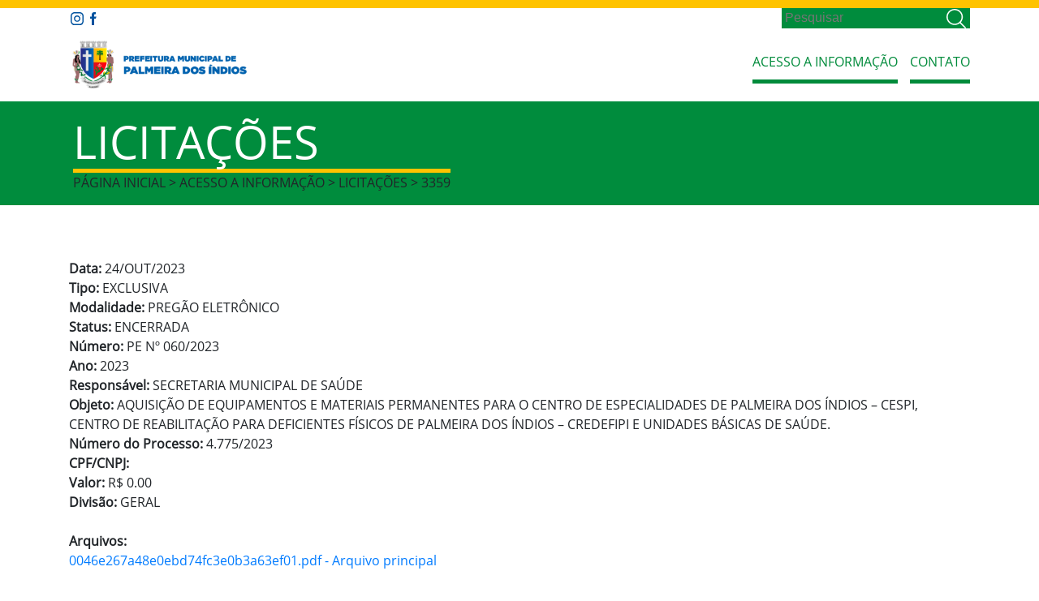

--- FILE ---
content_type: text/html; charset=UTF-8
request_url: http://lai.palmeiradosindios.al.gov.br/consulta/11/Licitacoes/3359/
body_size: 13010
content:
<!DOCTYPE html>
<html lang="pt-br">
<head>
	<meta charset="UTF-8">
	<meta name="viewport" content="width=device-width, initial-scale=1.0">
	<meta http-equiv="X-UA-Compatible" content="ie=edge">
	<title>Licitações | LAI | Prefeitura Municipal de Palmeira dos Índios</title>

	
        <meta name="viewport" content="width=device-width, initial-scale=1.0">
        <meta name="keywords" content="">
        <meta name="description" content="">
        <meta name="Author" content="TC Consultoria - suporte@jpcms.com.br">
        <meta name="robots" content="index"/>
        <meta property="og:title" content="Prefeitura Municipal de Palmeira dos Índios"/>
        <meta property="og:description" content=""/>
        <meta property="og:url" content="https://www.jpcms.com.br/lai062020/"/>
        <meta property="og:type" content="website"/>
        <meta property="og:site_name" content="Prefeitura Municipal de Palmeira dos Índios"/>
        <base href="https://www.jpcms.com.br/lai062020/">
        <link rel="shortcut icon" href="http://org.jpcms.com.br/9b5c512f3f272e75c910796a111a99da.jpg" />
    
	<link rel="stylesheet" href="node_modules/bootstrap/dist/css/bootstrap.min.css">
	<link rel="stylesheet" href="node_modules/slick-carousel/slick/slick.css">
	<link rel='stylesheet' href='css/font-awesome.min.css' type='text/css' media='all' />
	<link rel="stylesheet" href="css/style.php?orgao=23">

</head>
<body>
	<style>
	.form-inline {
		background-color: #008c3d;
		float: right;
		-webkit-box-pack: end;
		-ms-flex-pack: end;
		justify-content: flex-end;
		-webkit-box-align: center;
		-ms-flex-align: center;
		align-items: center;
	}
	.form-inline input[type="search"], .form-inline button[type="submit"] {
		background: none;
		border: none;
		color: #FFF!important;
		padding: 0 4px;
	}
	</style>
	<header>
		<div class="div">
			<hr>
			<section class="links">
				<div class="container">
					<div class="row align-items-center justify-content-between">
						<div class="col-auto">
							<div class="redes-sociais">
																<a href="https://instagram.com/palmeiradosindiosoficial?igshid=17iqm2ewzlc1f"><img src="img/Icone - Instagram.png" alt="Instagram"></a>
																								<a href="https://www.facebook.com/palmeiradosindiosoficial/"><img src="img/Icone - Facebook.png" alt="Facebook"></a>
																							</div>
						</div>



					
						
						<div class="col-auto">
							<form class="form-inline" action="https://lai.palmeiradosindios.al.gov.br/lai/busca" method="post">
								<input type="search" placeholder="Pesquisar" aria-label="Search" name="busca">
								<button type="submit"><img src="img/search.png" alt="Busca"></button>
							</form>
													</div>
						
					</div>
				</div>
			</section>
		</div>
		<nav class="navbar navbar-expand-lg">
			<div class="container">
				<a href="http://lai.palmeiradosindios.al.gov.br/" class="navbar-brand"> <img class="img-fluid" src="http://org.jpcms.com.br/e8476ed2a6708d70d56c550d536fc5ca.png" alt="Prefeitura Municipal de Palmeira dos Índios"></a>
				<span role="button" class="navbar-toggler" data-toggle="collapse" data-target="#navbarHeader" aria-controls="navbarHeader" aria-expanded="false"> <img src="img/navbar-toggler.png" alt=""></span>
				<div class="collapse navbar-collapse" id="navbarHeader">
					<ul class="navbar-nav ml-auto">
												<li class="nav-item active"><a class="nav-link" href="http://lai.palmeiradosindios.al.gov.br/acesso_lai/1">Acesso a Informação</a></li>
																		<li class="nav-item"><a class="nav-link" href="http://lai.palmeiradosindios.al.gov.br/contato">Contato</a></li>
					</ul>
				</div>
			</div>
		</nav>
	</header>
		<section class="header-interno">
			<div class="container">
				<div class="row">
					<div class="col-auto">
						<div class="titulo">
							<h1>Licitações</h1>
							<span>Página Inicial > Acesso a Informação > Licitações > 3359</span>
						</div>
					</div>
				</div>
			</div>
		</section>

		<section class="acesso-informacao" id="lai1">
			<div class="container">
				<div class="row">
					<div class="col-12">
						<div class="descricao">
							<p class="lead col-md-12">

																								<div><b>Data: </b>24/OUT/2023</div>								<div><b>Tipo: </b>EXCLUSIVA</div>								<div><b>Modalidade: </b>PREGÃO ELETRÔNICO</div>								<div><b>Status: </b>ENCERRADA</div>								<div><b>Número: </b>PE Nº 060/2023 </div>																																<div><b>Ano: </b>2023</div>																<div><b>Responsável: </b>SECRETARIA MUNICIPAL DE SAÚDE</div>																<div><b>Objeto: </b>AQUISIÇÃO DE EQUIPAMENTOS E MATERIAIS PERMANENTES PARA O CENTRO DE ESPECIALIDADES DE PALMEIRA DOS ÍNDIOS – CESPI, CENTRO DE REABILITAÇÃO PARA DEFICIENTES FÍSICOS DE PALMEIRA DOS ÍNDIOS – CREDEFIPI E UNIDADES BÁSICAS DE SAÚDE.</div>																																<div><b>Número do Processo: </b>4.775/2023</div>								<div><b>CPF/CNPJ: </b></div>																																																																<div><b>Valor: </b>R$ 0.00</div>																																																									<div><b>Divisão: </b>GERAL</div>
																									<br>
																	<div><b>Arquivos: </b><br>
																			<a href="http://arq.jpcms.com.br/lai_licitacoes/0046e267a48e0ebd74fc3e0b3a63ef01.pdf" target="_blank">0046e267a48e0ebd74fc3e0b3a63ef01.pdf - Arquivo principal</a><br>
																		</div>
																									<br><br>
									<h5 class="alert">Atas das Sessões / Homologação:</h5>
									<table class="table table-striped">
										<thead>
											<tr>
												<th>Data</th>
												<th>Descrição</th>
												<th>Arquivo</th>
											</tr>
										</thead>
										<tbody>
																					</tbody>
									</table>
									<br><br>
									<h5 class="alert">Termos de Adjudicação: </h5>
									<table class="table table-striped">
										<thead>
											<tr>
												<th>Data</th>
												<th>Descrição</th>
												<th>Arquivo</th>
											</tr>
										</thead>
										<tbody>
																					</tbody>
									</table>
									<br><br>
									<h5 class="alert">Materiais:</h5>
									<table cellpadding="0" cellspacing="0" border="0" class="lista_materiais table table-bordered table-striped	display" width="100%">
										<thead>
											<tr>
												<th>Data</th>
												<th>Descrição</th>
												<th>Quantidade</th>
												<th>Valor Unitário</th>
												<th>Valor</th>
												<th>Vencedora</th>
												<th>Fornecedor</th>
												<th>CNPJ/CPF</th>
											</tr>
										</thead>
										<tbody>
																					</tbody>
									</table>
									<br><br>
									<h5 class="alert">Fornecedores / Propostas:</h5>
									<table cellpadding="0" cellspacing="0" border="0" class="lista_fornecedores table table-bordered table-striped	display" width="100%">
										<thead>
											<tr>
												<th>Nome</th>
												<th>CPF/CNPJ</th>
												<th>Proposta</th>
											</tr>
										</thead>
										<tbody>
																					</tbody>
									</table>
									<br><br>
																								</p>
						</div>
					</div>
				</div>

			</div>
		</section>

					<footer>
						<hr>
						<div class="container">
							<div class="row align-items-center py-md-4">
								<div class="col-md-5  col-12 order-md-1 order-2">
									<div class="logo">
										<figure>
											<img src="http://org.jpcms.com.br/e8476ed2a6708d70d56c550d536fc5ca.png" class="img-fluid" alt="Prefeitura Municipal de Palmeira dos Índios">
										</figure>
									</div>
								</div>
								<div class="col-md-3 col-12 order-md-2">
																		<div class="funcionamento">
										<h2>E-mail</h2>
										<p>gp.palmeiradosindios@gmail.com</p>
									</div>
																											<div class="telefones">
										<h2>Telefones:</h2>
										<p>(82) 3421-2309</p>
									</div>
																											<div class="endereco">
										<h2>Endereço:</h2>
										<p>Praça da Independência, 34 – Centro – Palmeira dos Índios/AL – CEP 57600-010</p>
									</div>
																	</div>
								<div class="col-md-2  col-12 order-md-3 order-1">
									<div class="menu">
										<ul>
											<li><a href="http://lai.palmeiradosindios.al.gov.br/acesso_lai/1">Acesso a Informação</a></li>
											<li><a href="http://lai.palmeiradosindios.al.gov.br/">Início</a></li>
																					</ul>
									</div>
								</div>
								<div class="col-md-2  col-12 order-md-4 order-2">
									<div class="redes-sociais">
																				<a href="https://instagram.com/palmeiradosindiosoficial?igshid=17iqm2ewzlc1f"><img src="img/icone-instagram-brando.png" alt="Instagram"></a>
																														<a href="https://www.facebook.com/palmeiradosindiosoficial/"><img src="img/icone-facebook-branco.png" alt="Facebook"></a>
																													</div>
									<div class="menu menu-secundario">
									   <ul>
									   											<li><a href="http://lai.palmeiradosindios.al.gov.br/contato">Contato</a></li>
										<li><a href="http://lai.palmeiradosindios.al.gov.br/sitemap">Sitemap</a></li>
									</ul>
								</div>
							</div>
						</div>
						<div class="row">
							<div class="col-12">
								<div class="direitos">
									<p>©Todos os direitos reservados - 2026</p>                          
								</div>
							</div>
						</div>
					</div>

				</footer>	
	<script src="node_modules/jquery/dist/jquery.min.js"></script>
	<script src="node_modules/@fancyapps/fancybox/dist/jquery.fancybox.min.js"></script>
	<script src="node_modules/popper.js/dist/popper.min.js"></script>
	<script src="node_modules/bootstrap/dist/js/bootstrap.min.js"></script>
	<script src="node_modules/slick-carousel/slick/slick.js"></script>
	<script src="https://cdn.datatables.net/1.10.13/js/jquery.dataTables.min.js"></script>
	<script src="js/jquery.maskedinput.js"></script>
	<link rel="stylesheet" type="text/css" href="https://cdn.datatables.net/buttons/1.2.4/css/buttons.dataTables.min.css">
	<link rel="stylesheet" type="text/css" href="https://cdn.datatables.net/v/dt/dt-1.10.16/datatables.min.css"/>
	<script type="text/javascript" language="javascript" src="https://cdn.datatables.net/buttons/1.2.4/js/dataTables.buttons.min.js"></script>
	<script type="text/javascript" language="javascript" src="//cdn.datatables.net/buttons/1.2.4/js/buttons.flash.min.js"></script>
	<script type="text/javascript" language="javascript" src="//cdnjs.cloudflare.com/ajax/libs/jszip/2.5.0/jszip.min.js"></script>
	<script type="text/javascript" language="javascript" src="//cdn.rawgit.com/bpampuch/pdfmake/0.1.18/build/pdfmake.min.js"></script>
	<script type="text/javascript" language="javascript" src="//cdn.rawgit.com/bpampuch/pdfmake/0.1.18/build/vfs_fonts.js"></script>
	<script type="text/javascript" language="javascript" src="//cdn.datatables.net/buttons/1.2.4/js/buttons.html5.min.js"></script>
	<script type="text/javascript" language="javascript" src="//cdn.datatables.net/buttons/1.2.4/js/buttons.print.min.js"></script>
	<script>
		var $j = jQuery.noConflict();
		$j(document).ready(function(){
			$j('.lista-links-uteis').slick({
				dots: false,
				arrows: false,
				infinite: true,
				speed: 300,
				slidesToShow: 6,
				slidesToScroll: 1,
				autoplay: true,
				autoplaySpeed: 2000,
				centerMode: true,
				responsive: [
					{
						breakpoint: 1200,
						settings: {
							slidesToShow: 4,
							slidesToScroll: 1,
							infinite: true,
							dots: true
						}
					},
					{
						breakpoint: 992,
						settings: {
							slidesToShow: 3,
							slidesToScroll: 1
						}
					},
					{
						breakpoint: 768,
						settings: {
							slidesToShow: 2,
							slidesPerRow: 1
						}
					}
					// You can unslick at a given breakpoint now by adding:
					// settings: "unslick"
					// instead of a settings object
				]

			});
		 });
		$j(document).ready(function() {
			$j('.lista_materiais').dataTable({
				"bLengthChange": false,
				"iDisplayLength": 10,
				"language": {
					"url": "http://www.jpcms.com.br/cms/_JS/datatables/json/Portuguese-Brasil.json",
					"paginate": {
						"previous": "Página anterior",
						"next": "Próxima página"
					},
				},
				"order": [[ 0, "desc" ]],
				"dom": 'Bfrtip',
				"buttons": [ 'csv', 'excel', 'pdf', 'print' ]
			});
		});
		$j(document).ready(function() {
			$j('.lista_fornecedores').dataTable({
				"bLengthChange": false,
				"iDisplayLength": 10,
				"language": {
					"url": "http://www.jpcms.com.br/cms/_JS/datatables/json/Portuguese-Brasil.json",
					"paginate": {
						"previous": "Página anterior",
						"next": "Próxima página"
					},
				},
				"order": [[ 0, "desc" ]],
				"dom": 'Bfrtip',
				"buttons": [ 'csv', 'excel', 'pdf', 'print' ]
			});
		});
	</script>
</body>
</html>